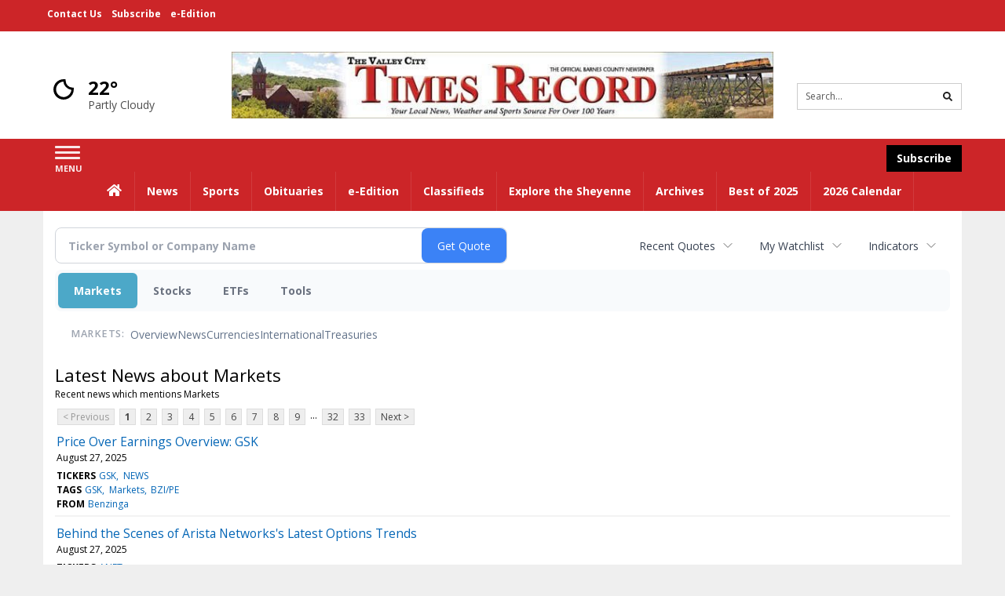

--- FILE ---
content_type: text/html; charset=utf-8
request_url: https://www.google.com/recaptcha/enterprise/anchor?ar=1&k=6LdF3BEhAAAAAEQUmLciJe0QwaHESwQFc2vwCWqh&co=aHR0cDovL2J1c2luZXNzLnRpbWVzLW9ubGluZS5jb206ODA.&hl=en&v=7gg7H51Q-naNfhmCP3_R47ho&size=invisible&anchor-ms=20000&execute-ms=30000&cb=lxxwem5xvf7w
body_size: 48229
content:
<!DOCTYPE HTML><html dir="ltr" lang="en"><head><meta http-equiv="Content-Type" content="text/html; charset=UTF-8">
<meta http-equiv="X-UA-Compatible" content="IE=edge">
<title>reCAPTCHA</title>
<style type="text/css">
/* cyrillic-ext */
@font-face {
  font-family: 'Roboto';
  font-style: normal;
  font-weight: 400;
  font-stretch: 100%;
  src: url(//fonts.gstatic.com/s/roboto/v48/KFO7CnqEu92Fr1ME7kSn66aGLdTylUAMa3GUBHMdazTgWw.woff2) format('woff2');
  unicode-range: U+0460-052F, U+1C80-1C8A, U+20B4, U+2DE0-2DFF, U+A640-A69F, U+FE2E-FE2F;
}
/* cyrillic */
@font-face {
  font-family: 'Roboto';
  font-style: normal;
  font-weight: 400;
  font-stretch: 100%;
  src: url(//fonts.gstatic.com/s/roboto/v48/KFO7CnqEu92Fr1ME7kSn66aGLdTylUAMa3iUBHMdazTgWw.woff2) format('woff2');
  unicode-range: U+0301, U+0400-045F, U+0490-0491, U+04B0-04B1, U+2116;
}
/* greek-ext */
@font-face {
  font-family: 'Roboto';
  font-style: normal;
  font-weight: 400;
  font-stretch: 100%;
  src: url(//fonts.gstatic.com/s/roboto/v48/KFO7CnqEu92Fr1ME7kSn66aGLdTylUAMa3CUBHMdazTgWw.woff2) format('woff2');
  unicode-range: U+1F00-1FFF;
}
/* greek */
@font-face {
  font-family: 'Roboto';
  font-style: normal;
  font-weight: 400;
  font-stretch: 100%;
  src: url(//fonts.gstatic.com/s/roboto/v48/KFO7CnqEu92Fr1ME7kSn66aGLdTylUAMa3-UBHMdazTgWw.woff2) format('woff2');
  unicode-range: U+0370-0377, U+037A-037F, U+0384-038A, U+038C, U+038E-03A1, U+03A3-03FF;
}
/* math */
@font-face {
  font-family: 'Roboto';
  font-style: normal;
  font-weight: 400;
  font-stretch: 100%;
  src: url(//fonts.gstatic.com/s/roboto/v48/KFO7CnqEu92Fr1ME7kSn66aGLdTylUAMawCUBHMdazTgWw.woff2) format('woff2');
  unicode-range: U+0302-0303, U+0305, U+0307-0308, U+0310, U+0312, U+0315, U+031A, U+0326-0327, U+032C, U+032F-0330, U+0332-0333, U+0338, U+033A, U+0346, U+034D, U+0391-03A1, U+03A3-03A9, U+03B1-03C9, U+03D1, U+03D5-03D6, U+03F0-03F1, U+03F4-03F5, U+2016-2017, U+2034-2038, U+203C, U+2040, U+2043, U+2047, U+2050, U+2057, U+205F, U+2070-2071, U+2074-208E, U+2090-209C, U+20D0-20DC, U+20E1, U+20E5-20EF, U+2100-2112, U+2114-2115, U+2117-2121, U+2123-214F, U+2190, U+2192, U+2194-21AE, U+21B0-21E5, U+21F1-21F2, U+21F4-2211, U+2213-2214, U+2216-22FF, U+2308-230B, U+2310, U+2319, U+231C-2321, U+2336-237A, U+237C, U+2395, U+239B-23B7, U+23D0, U+23DC-23E1, U+2474-2475, U+25AF, U+25B3, U+25B7, U+25BD, U+25C1, U+25CA, U+25CC, U+25FB, U+266D-266F, U+27C0-27FF, U+2900-2AFF, U+2B0E-2B11, U+2B30-2B4C, U+2BFE, U+3030, U+FF5B, U+FF5D, U+1D400-1D7FF, U+1EE00-1EEFF;
}
/* symbols */
@font-face {
  font-family: 'Roboto';
  font-style: normal;
  font-weight: 400;
  font-stretch: 100%;
  src: url(//fonts.gstatic.com/s/roboto/v48/KFO7CnqEu92Fr1ME7kSn66aGLdTylUAMaxKUBHMdazTgWw.woff2) format('woff2');
  unicode-range: U+0001-000C, U+000E-001F, U+007F-009F, U+20DD-20E0, U+20E2-20E4, U+2150-218F, U+2190, U+2192, U+2194-2199, U+21AF, U+21E6-21F0, U+21F3, U+2218-2219, U+2299, U+22C4-22C6, U+2300-243F, U+2440-244A, U+2460-24FF, U+25A0-27BF, U+2800-28FF, U+2921-2922, U+2981, U+29BF, U+29EB, U+2B00-2BFF, U+4DC0-4DFF, U+FFF9-FFFB, U+10140-1018E, U+10190-1019C, U+101A0, U+101D0-101FD, U+102E0-102FB, U+10E60-10E7E, U+1D2C0-1D2D3, U+1D2E0-1D37F, U+1F000-1F0FF, U+1F100-1F1AD, U+1F1E6-1F1FF, U+1F30D-1F30F, U+1F315, U+1F31C, U+1F31E, U+1F320-1F32C, U+1F336, U+1F378, U+1F37D, U+1F382, U+1F393-1F39F, U+1F3A7-1F3A8, U+1F3AC-1F3AF, U+1F3C2, U+1F3C4-1F3C6, U+1F3CA-1F3CE, U+1F3D4-1F3E0, U+1F3ED, U+1F3F1-1F3F3, U+1F3F5-1F3F7, U+1F408, U+1F415, U+1F41F, U+1F426, U+1F43F, U+1F441-1F442, U+1F444, U+1F446-1F449, U+1F44C-1F44E, U+1F453, U+1F46A, U+1F47D, U+1F4A3, U+1F4B0, U+1F4B3, U+1F4B9, U+1F4BB, U+1F4BF, U+1F4C8-1F4CB, U+1F4D6, U+1F4DA, U+1F4DF, U+1F4E3-1F4E6, U+1F4EA-1F4ED, U+1F4F7, U+1F4F9-1F4FB, U+1F4FD-1F4FE, U+1F503, U+1F507-1F50B, U+1F50D, U+1F512-1F513, U+1F53E-1F54A, U+1F54F-1F5FA, U+1F610, U+1F650-1F67F, U+1F687, U+1F68D, U+1F691, U+1F694, U+1F698, U+1F6AD, U+1F6B2, U+1F6B9-1F6BA, U+1F6BC, U+1F6C6-1F6CF, U+1F6D3-1F6D7, U+1F6E0-1F6EA, U+1F6F0-1F6F3, U+1F6F7-1F6FC, U+1F700-1F7FF, U+1F800-1F80B, U+1F810-1F847, U+1F850-1F859, U+1F860-1F887, U+1F890-1F8AD, U+1F8B0-1F8BB, U+1F8C0-1F8C1, U+1F900-1F90B, U+1F93B, U+1F946, U+1F984, U+1F996, U+1F9E9, U+1FA00-1FA6F, U+1FA70-1FA7C, U+1FA80-1FA89, U+1FA8F-1FAC6, U+1FACE-1FADC, U+1FADF-1FAE9, U+1FAF0-1FAF8, U+1FB00-1FBFF;
}
/* vietnamese */
@font-face {
  font-family: 'Roboto';
  font-style: normal;
  font-weight: 400;
  font-stretch: 100%;
  src: url(//fonts.gstatic.com/s/roboto/v48/KFO7CnqEu92Fr1ME7kSn66aGLdTylUAMa3OUBHMdazTgWw.woff2) format('woff2');
  unicode-range: U+0102-0103, U+0110-0111, U+0128-0129, U+0168-0169, U+01A0-01A1, U+01AF-01B0, U+0300-0301, U+0303-0304, U+0308-0309, U+0323, U+0329, U+1EA0-1EF9, U+20AB;
}
/* latin-ext */
@font-face {
  font-family: 'Roboto';
  font-style: normal;
  font-weight: 400;
  font-stretch: 100%;
  src: url(//fonts.gstatic.com/s/roboto/v48/KFO7CnqEu92Fr1ME7kSn66aGLdTylUAMa3KUBHMdazTgWw.woff2) format('woff2');
  unicode-range: U+0100-02BA, U+02BD-02C5, U+02C7-02CC, U+02CE-02D7, U+02DD-02FF, U+0304, U+0308, U+0329, U+1D00-1DBF, U+1E00-1E9F, U+1EF2-1EFF, U+2020, U+20A0-20AB, U+20AD-20C0, U+2113, U+2C60-2C7F, U+A720-A7FF;
}
/* latin */
@font-face {
  font-family: 'Roboto';
  font-style: normal;
  font-weight: 400;
  font-stretch: 100%;
  src: url(//fonts.gstatic.com/s/roboto/v48/KFO7CnqEu92Fr1ME7kSn66aGLdTylUAMa3yUBHMdazQ.woff2) format('woff2');
  unicode-range: U+0000-00FF, U+0131, U+0152-0153, U+02BB-02BC, U+02C6, U+02DA, U+02DC, U+0304, U+0308, U+0329, U+2000-206F, U+20AC, U+2122, U+2191, U+2193, U+2212, U+2215, U+FEFF, U+FFFD;
}
/* cyrillic-ext */
@font-face {
  font-family: 'Roboto';
  font-style: normal;
  font-weight: 500;
  font-stretch: 100%;
  src: url(//fonts.gstatic.com/s/roboto/v48/KFO7CnqEu92Fr1ME7kSn66aGLdTylUAMa3GUBHMdazTgWw.woff2) format('woff2');
  unicode-range: U+0460-052F, U+1C80-1C8A, U+20B4, U+2DE0-2DFF, U+A640-A69F, U+FE2E-FE2F;
}
/* cyrillic */
@font-face {
  font-family: 'Roboto';
  font-style: normal;
  font-weight: 500;
  font-stretch: 100%;
  src: url(//fonts.gstatic.com/s/roboto/v48/KFO7CnqEu92Fr1ME7kSn66aGLdTylUAMa3iUBHMdazTgWw.woff2) format('woff2');
  unicode-range: U+0301, U+0400-045F, U+0490-0491, U+04B0-04B1, U+2116;
}
/* greek-ext */
@font-face {
  font-family: 'Roboto';
  font-style: normal;
  font-weight: 500;
  font-stretch: 100%;
  src: url(//fonts.gstatic.com/s/roboto/v48/KFO7CnqEu92Fr1ME7kSn66aGLdTylUAMa3CUBHMdazTgWw.woff2) format('woff2');
  unicode-range: U+1F00-1FFF;
}
/* greek */
@font-face {
  font-family: 'Roboto';
  font-style: normal;
  font-weight: 500;
  font-stretch: 100%;
  src: url(//fonts.gstatic.com/s/roboto/v48/KFO7CnqEu92Fr1ME7kSn66aGLdTylUAMa3-UBHMdazTgWw.woff2) format('woff2');
  unicode-range: U+0370-0377, U+037A-037F, U+0384-038A, U+038C, U+038E-03A1, U+03A3-03FF;
}
/* math */
@font-face {
  font-family: 'Roboto';
  font-style: normal;
  font-weight: 500;
  font-stretch: 100%;
  src: url(//fonts.gstatic.com/s/roboto/v48/KFO7CnqEu92Fr1ME7kSn66aGLdTylUAMawCUBHMdazTgWw.woff2) format('woff2');
  unicode-range: U+0302-0303, U+0305, U+0307-0308, U+0310, U+0312, U+0315, U+031A, U+0326-0327, U+032C, U+032F-0330, U+0332-0333, U+0338, U+033A, U+0346, U+034D, U+0391-03A1, U+03A3-03A9, U+03B1-03C9, U+03D1, U+03D5-03D6, U+03F0-03F1, U+03F4-03F5, U+2016-2017, U+2034-2038, U+203C, U+2040, U+2043, U+2047, U+2050, U+2057, U+205F, U+2070-2071, U+2074-208E, U+2090-209C, U+20D0-20DC, U+20E1, U+20E5-20EF, U+2100-2112, U+2114-2115, U+2117-2121, U+2123-214F, U+2190, U+2192, U+2194-21AE, U+21B0-21E5, U+21F1-21F2, U+21F4-2211, U+2213-2214, U+2216-22FF, U+2308-230B, U+2310, U+2319, U+231C-2321, U+2336-237A, U+237C, U+2395, U+239B-23B7, U+23D0, U+23DC-23E1, U+2474-2475, U+25AF, U+25B3, U+25B7, U+25BD, U+25C1, U+25CA, U+25CC, U+25FB, U+266D-266F, U+27C0-27FF, U+2900-2AFF, U+2B0E-2B11, U+2B30-2B4C, U+2BFE, U+3030, U+FF5B, U+FF5D, U+1D400-1D7FF, U+1EE00-1EEFF;
}
/* symbols */
@font-face {
  font-family: 'Roboto';
  font-style: normal;
  font-weight: 500;
  font-stretch: 100%;
  src: url(//fonts.gstatic.com/s/roboto/v48/KFO7CnqEu92Fr1ME7kSn66aGLdTylUAMaxKUBHMdazTgWw.woff2) format('woff2');
  unicode-range: U+0001-000C, U+000E-001F, U+007F-009F, U+20DD-20E0, U+20E2-20E4, U+2150-218F, U+2190, U+2192, U+2194-2199, U+21AF, U+21E6-21F0, U+21F3, U+2218-2219, U+2299, U+22C4-22C6, U+2300-243F, U+2440-244A, U+2460-24FF, U+25A0-27BF, U+2800-28FF, U+2921-2922, U+2981, U+29BF, U+29EB, U+2B00-2BFF, U+4DC0-4DFF, U+FFF9-FFFB, U+10140-1018E, U+10190-1019C, U+101A0, U+101D0-101FD, U+102E0-102FB, U+10E60-10E7E, U+1D2C0-1D2D3, U+1D2E0-1D37F, U+1F000-1F0FF, U+1F100-1F1AD, U+1F1E6-1F1FF, U+1F30D-1F30F, U+1F315, U+1F31C, U+1F31E, U+1F320-1F32C, U+1F336, U+1F378, U+1F37D, U+1F382, U+1F393-1F39F, U+1F3A7-1F3A8, U+1F3AC-1F3AF, U+1F3C2, U+1F3C4-1F3C6, U+1F3CA-1F3CE, U+1F3D4-1F3E0, U+1F3ED, U+1F3F1-1F3F3, U+1F3F5-1F3F7, U+1F408, U+1F415, U+1F41F, U+1F426, U+1F43F, U+1F441-1F442, U+1F444, U+1F446-1F449, U+1F44C-1F44E, U+1F453, U+1F46A, U+1F47D, U+1F4A3, U+1F4B0, U+1F4B3, U+1F4B9, U+1F4BB, U+1F4BF, U+1F4C8-1F4CB, U+1F4D6, U+1F4DA, U+1F4DF, U+1F4E3-1F4E6, U+1F4EA-1F4ED, U+1F4F7, U+1F4F9-1F4FB, U+1F4FD-1F4FE, U+1F503, U+1F507-1F50B, U+1F50D, U+1F512-1F513, U+1F53E-1F54A, U+1F54F-1F5FA, U+1F610, U+1F650-1F67F, U+1F687, U+1F68D, U+1F691, U+1F694, U+1F698, U+1F6AD, U+1F6B2, U+1F6B9-1F6BA, U+1F6BC, U+1F6C6-1F6CF, U+1F6D3-1F6D7, U+1F6E0-1F6EA, U+1F6F0-1F6F3, U+1F6F7-1F6FC, U+1F700-1F7FF, U+1F800-1F80B, U+1F810-1F847, U+1F850-1F859, U+1F860-1F887, U+1F890-1F8AD, U+1F8B0-1F8BB, U+1F8C0-1F8C1, U+1F900-1F90B, U+1F93B, U+1F946, U+1F984, U+1F996, U+1F9E9, U+1FA00-1FA6F, U+1FA70-1FA7C, U+1FA80-1FA89, U+1FA8F-1FAC6, U+1FACE-1FADC, U+1FADF-1FAE9, U+1FAF0-1FAF8, U+1FB00-1FBFF;
}
/* vietnamese */
@font-face {
  font-family: 'Roboto';
  font-style: normal;
  font-weight: 500;
  font-stretch: 100%;
  src: url(//fonts.gstatic.com/s/roboto/v48/KFO7CnqEu92Fr1ME7kSn66aGLdTylUAMa3OUBHMdazTgWw.woff2) format('woff2');
  unicode-range: U+0102-0103, U+0110-0111, U+0128-0129, U+0168-0169, U+01A0-01A1, U+01AF-01B0, U+0300-0301, U+0303-0304, U+0308-0309, U+0323, U+0329, U+1EA0-1EF9, U+20AB;
}
/* latin-ext */
@font-face {
  font-family: 'Roboto';
  font-style: normal;
  font-weight: 500;
  font-stretch: 100%;
  src: url(//fonts.gstatic.com/s/roboto/v48/KFO7CnqEu92Fr1ME7kSn66aGLdTylUAMa3KUBHMdazTgWw.woff2) format('woff2');
  unicode-range: U+0100-02BA, U+02BD-02C5, U+02C7-02CC, U+02CE-02D7, U+02DD-02FF, U+0304, U+0308, U+0329, U+1D00-1DBF, U+1E00-1E9F, U+1EF2-1EFF, U+2020, U+20A0-20AB, U+20AD-20C0, U+2113, U+2C60-2C7F, U+A720-A7FF;
}
/* latin */
@font-face {
  font-family: 'Roboto';
  font-style: normal;
  font-weight: 500;
  font-stretch: 100%;
  src: url(//fonts.gstatic.com/s/roboto/v48/KFO7CnqEu92Fr1ME7kSn66aGLdTylUAMa3yUBHMdazQ.woff2) format('woff2');
  unicode-range: U+0000-00FF, U+0131, U+0152-0153, U+02BB-02BC, U+02C6, U+02DA, U+02DC, U+0304, U+0308, U+0329, U+2000-206F, U+20AC, U+2122, U+2191, U+2193, U+2212, U+2215, U+FEFF, U+FFFD;
}
/* cyrillic-ext */
@font-face {
  font-family: 'Roboto';
  font-style: normal;
  font-weight: 900;
  font-stretch: 100%;
  src: url(//fonts.gstatic.com/s/roboto/v48/KFO7CnqEu92Fr1ME7kSn66aGLdTylUAMa3GUBHMdazTgWw.woff2) format('woff2');
  unicode-range: U+0460-052F, U+1C80-1C8A, U+20B4, U+2DE0-2DFF, U+A640-A69F, U+FE2E-FE2F;
}
/* cyrillic */
@font-face {
  font-family: 'Roboto';
  font-style: normal;
  font-weight: 900;
  font-stretch: 100%;
  src: url(//fonts.gstatic.com/s/roboto/v48/KFO7CnqEu92Fr1ME7kSn66aGLdTylUAMa3iUBHMdazTgWw.woff2) format('woff2');
  unicode-range: U+0301, U+0400-045F, U+0490-0491, U+04B0-04B1, U+2116;
}
/* greek-ext */
@font-face {
  font-family: 'Roboto';
  font-style: normal;
  font-weight: 900;
  font-stretch: 100%;
  src: url(//fonts.gstatic.com/s/roboto/v48/KFO7CnqEu92Fr1ME7kSn66aGLdTylUAMa3CUBHMdazTgWw.woff2) format('woff2');
  unicode-range: U+1F00-1FFF;
}
/* greek */
@font-face {
  font-family: 'Roboto';
  font-style: normal;
  font-weight: 900;
  font-stretch: 100%;
  src: url(//fonts.gstatic.com/s/roboto/v48/KFO7CnqEu92Fr1ME7kSn66aGLdTylUAMa3-UBHMdazTgWw.woff2) format('woff2');
  unicode-range: U+0370-0377, U+037A-037F, U+0384-038A, U+038C, U+038E-03A1, U+03A3-03FF;
}
/* math */
@font-face {
  font-family: 'Roboto';
  font-style: normal;
  font-weight: 900;
  font-stretch: 100%;
  src: url(//fonts.gstatic.com/s/roboto/v48/KFO7CnqEu92Fr1ME7kSn66aGLdTylUAMawCUBHMdazTgWw.woff2) format('woff2');
  unicode-range: U+0302-0303, U+0305, U+0307-0308, U+0310, U+0312, U+0315, U+031A, U+0326-0327, U+032C, U+032F-0330, U+0332-0333, U+0338, U+033A, U+0346, U+034D, U+0391-03A1, U+03A3-03A9, U+03B1-03C9, U+03D1, U+03D5-03D6, U+03F0-03F1, U+03F4-03F5, U+2016-2017, U+2034-2038, U+203C, U+2040, U+2043, U+2047, U+2050, U+2057, U+205F, U+2070-2071, U+2074-208E, U+2090-209C, U+20D0-20DC, U+20E1, U+20E5-20EF, U+2100-2112, U+2114-2115, U+2117-2121, U+2123-214F, U+2190, U+2192, U+2194-21AE, U+21B0-21E5, U+21F1-21F2, U+21F4-2211, U+2213-2214, U+2216-22FF, U+2308-230B, U+2310, U+2319, U+231C-2321, U+2336-237A, U+237C, U+2395, U+239B-23B7, U+23D0, U+23DC-23E1, U+2474-2475, U+25AF, U+25B3, U+25B7, U+25BD, U+25C1, U+25CA, U+25CC, U+25FB, U+266D-266F, U+27C0-27FF, U+2900-2AFF, U+2B0E-2B11, U+2B30-2B4C, U+2BFE, U+3030, U+FF5B, U+FF5D, U+1D400-1D7FF, U+1EE00-1EEFF;
}
/* symbols */
@font-face {
  font-family: 'Roboto';
  font-style: normal;
  font-weight: 900;
  font-stretch: 100%;
  src: url(//fonts.gstatic.com/s/roboto/v48/KFO7CnqEu92Fr1ME7kSn66aGLdTylUAMaxKUBHMdazTgWw.woff2) format('woff2');
  unicode-range: U+0001-000C, U+000E-001F, U+007F-009F, U+20DD-20E0, U+20E2-20E4, U+2150-218F, U+2190, U+2192, U+2194-2199, U+21AF, U+21E6-21F0, U+21F3, U+2218-2219, U+2299, U+22C4-22C6, U+2300-243F, U+2440-244A, U+2460-24FF, U+25A0-27BF, U+2800-28FF, U+2921-2922, U+2981, U+29BF, U+29EB, U+2B00-2BFF, U+4DC0-4DFF, U+FFF9-FFFB, U+10140-1018E, U+10190-1019C, U+101A0, U+101D0-101FD, U+102E0-102FB, U+10E60-10E7E, U+1D2C0-1D2D3, U+1D2E0-1D37F, U+1F000-1F0FF, U+1F100-1F1AD, U+1F1E6-1F1FF, U+1F30D-1F30F, U+1F315, U+1F31C, U+1F31E, U+1F320-1F32C, U+1F336, U+1F378, U+1F37D, U+1F382, U+1F393-1F39F, U+1F3A7-1F3A8, U+1F3AC-1F3AF, U+1F3C2, U+1F3C4-1F3C6, U+1F3CA-1F3CE, U+1F3D4-1F3E0, U+1F3ED, U+1F3F1-1F3F3, U+1F3F5-1F3F7, U+1F408, U+1F415, U+1F41F, U+1F426, U+1F43F, U+1F441-1F442, U+1F444, U+1F446-1F449, U+1F44C-1F44E, U+1F453, U+1F46A, U+1F47D, U+1F4A3, U+1F4B0, U+1F4B3, U+1F4B9, U+1F4BB, U+1F4BF, U+1F4C8-1F4CB, U+1F4D6, U+1F4DA, U+1F4DF, U+1F4E3-1F4E6, U+1F4EA-1F4ED, U+1F4F7, U+1F4F9-1F4FB, U+1F4FD-1F4FE, U+1F503, U+1F507-1F50B, U+1F50D, U+1F512-1F513, U+1F53E-1F54A, U+1F54F-1F5FA, U+1F610, U+1F650-1F67F, U+1F687, U+1F68D, U+1F691, U+1F694, U+1F698, U+1F6AD, U+1F6B2, U+1F6B9-1F6BA, U+1F6BC, U+1F6C6-1F6CF, U+1F6D3-1F6D7, U+1F6E0-1F6EA, U+1F6F0-1F6F3, U+1F6F7-1F6FC, U+1F700-1F7FF, U+1F800-1F80B, U+1F810-1F847, U+1F850-1F859, U+1F860-1F887, U+1F890-1F8AD, U+1F8B0-1F8BB, U+1F8C0-1F8C1, U+1F900-1F90B, U+1F93B, U+1F946, U+1F984, U+1F996, U+1F9E9, U+1FA00-1FA6F, U+1FA70-1FA7C, U+1FA80-1FA89, U+1FA8F-1FAC6, U+1FACE-1FADC, U+1FADF-1FAE9, U+1FAF0-1FAF8, U+1FB00-1FBFF;
}
/* vietnamese */
@font-face {
  font-family: 'Roboto';
  font-style: normal;
  font-weight: 900;
  font-stretch: 100%;
  src: url(//fonts.gstatic.com/s/roboto/v48/KFO7CnqEu92Fr1ME7kSn66aGLdTylUAMa3OUBHMdazTgWw.woff2) format('woff2');
  unicode-range: U+0102-0103, U+0110-0111, U+0128-0129, U+0168-0169, U+01A0-01A1, U+01AF-01B0, U+0300-0301, U+0303-0304, U+0308-0309, U+0323, U+0329, U+1EA0-1EF9, U+20AB;
}
/* latin-ext */
@font-face {
  font-family: 'Roboto';
  font-style: normal;
  font-weight: 900;
  font-stretch: 100%;
  src: url(//fonts.gstatic.com/s/roboto/v48/KFO7CnqEu92Fr1ME7kSn66aGLdTylUAMa3KUBHMdazTgWw.woff2) format('woff2');
  unicode-range: U+0100-02BA, U+02BD-02C5, U+02C7-02CC, U+02CE-02D7, U+02DD-02FF, U+0304, U+0308, U+0329, U+1D00-1DBF, U+1E00-1E9F, U+1EF2-1EFF, U+2020, U+20A0-20AB, U+20AD-20C0, U+2113, U+2C60-2C7F, U+A720-A7FF;
}
/* latin */
@font-face {
  font-family: 'Roboto';
  font-style: normal;
  font-weight: 900;
  font-stretch: 100%;
  src: url(//fonts.gstatic.com/s/roboto/v48/KFO7CnqEu92Fr1ME7kSn66aGLdTylUAMa3yUBHMdazQ.woff2) format('woff2');
  unicode-range: U+0000-00FF, U+0131, U+0152-0153, U+02BB-02BC, U+02C6, U+02DA, U+02DC, U+0304, U+0308, U+0329, U+2000-206F, U+20AC, U+2122, U+2191, U+2193, U+2212, U+2215, U+FEFF, U+FFFD;
}

</style>
<link rel="stylesheet" type="text/css" href="https://www.gstatic.com/recaptcha/releases/7gg7H51Q-naNfhmCP3_R47ho/styles__ltr.css">
<script nonce="7d_leuKY2fuqS63-pd1Njw" type="text/javascript">window['__recaptcha_api'] = 'https://www.google.com/recaptcha/enterprise/';</script>
<script type="text/javascript" src="https://www.gstatic.com/recaptcha/releases/7gg7H51Q-naNfhmCP3_R47ho/recaptcha__en.js" nonce="7d_leuKY2fuqS63-pd1Njw">
      
    </script></head>
<body><div id="rc-anchor-alert" class="rc-anchor-alert"></div>
<input type="hidden" id="recaptcha-token" value="[base64]">
<script type="text/javascript" nonce="7d_leuKY2fuqS63-pd1Njw">
      recaptcha.anchor.Main.init("[\x22ainput\x22,[\x22bgdata\x22,\x22\x22,\[base64]/[base64]/UltIKytdPWE6KGE8MjA0OD9SW0grK109YT4+NnwxOTI6KChhJjY0NTEyKT09NTUyOTYmJnErMTxoLmxlbmd0aCYmKGguY2hhckNvZGVBdChxKzEpJjY0NTEyKT09NTYzMjA/[base64]/MjU1OlI/[base64]/[base64]/[base64]/[base64]/[base64]/[base64]/[base64]/[base64]/[base64]/[base64]\x22,\[base64]\\u003d\x22,\x22E8K0Z8Kjw4MRbcOmw73Dt8OCw7xqRMKqw4XDvTx4TMKNwoTCil7CqcKOSXNzQ8OBIsKew79rCsK6wq4zUV08w6sjwowPw5/ChSDDiMKHOE0MwpUTw4M7wpgRw55xJsKkb8KwVcORwrIKw4o3wrvDgH96wr9Pw6nCuCnCqCYLbz9+w4tGIMKVwrDCtsO0wo7DrsKxw6snwoxWw5xuw4EAw7bCkFTCo8KuNsK+RGd/e8KRwoh/T8OrFhpWbsOmcQvCqRIUwq92dMK9JETCrzfCosKLJcO/w6/Dk0LDqiHDoANnOsOMw5jCnUl7VkPCkMKLNsK7w68hw4Fhw7HCu8KkDnQWN3l6PcKYRsOSFsOoV8OydjN/AhxQwpkLAsKUfcKHSsOuwovDl8OVw780wqvCnRYiw4gJw5vCjcKKRMKjDE83wrzCpRQxe1FMbQwgw4tiesO3w4HDkznDhFnCsns4IcO/[base64]/f8O/wpTCpX8Aw6tSW8OSwpwPwoo0WQRPwpYdDjMfAznCmsO1w5A/w6/CjlRpLMK6acK4wqlVDi3CuSYMw4I7BcOnwrhXBE/[base64]/w70mwpo9wovCqDEaagRNP1JTSsOxH8OYW8KEwr/Cr8KHU8Omw4hMwrpDw604PgXCqhw+axvCgCLCo8KTw7bCo1lXUsOGw43Ci8KcZ8O5w7XCqm9Mw6DCi1IHw5xpBcKnFUrCiUFWTMOBIMKJCsKSw4kvwosycMO8w6/Cg8O6VlbDtsKswoHCs8KQw4J0wpIPVlU4wovDgUosHsKDd8KpQcO9w4MBdSnCl3BRN0tbworCr8K2w55FQMKhHDZOKltqb8O/eSAJEsOqfMOnElYyeMOrw7rCpMOew5/CssKjUDzCtcKIwpvCnx8zw5dgwqzDlgXDulHDo8OTw6HDtnI6W0F/[base64]/DpVw9fsKlwpsBw4HCrRrCpQ/DqETCisOjwr/CpsOITykbWsOhw4rDisOKw7/Cq8OaHlTCn0fDncO/dsKJw7RXwoTCt8OZwqhlw6h2VxdWw7zDiMOWMMKMw7VwwrrDoU/ClznCk8OOw5TDjsOtUcK3wroawpjCksOtwrJsw4LDoAPDii7DgFRHwoLCsGLCrgBAVsKwTsOaw5BVw5XDvcOuS8OhPl9wUcOiw6XDrcOpw6bDlsKfw4rCmcKxZsKNSzTDk0jDpcOJw6/CicO7wojDl8K6L8O0wp4xD2gydhrDiMKkFcOGw6ovw4hbw7rCgcKIw6kOw7nDgcKfccOaw4Y1w6s5ScOfXRjDukfCqHxvw4TCiMK/DgvCkk1TGnLCh8KYTsO+woh8w4PDpMOvAgRIOMOhGkB0VcOiXiHDtwhrwpzCpjZfw4PCkjvCi2M+wqoEw7bDosKnwrbDiVAsa8KTV8Kzb35rWGbCmhjCu8KMwpvDphltw5DDkcKcXsKec8OiW8KdwpHCq3nDjcOiw693w5pPwrXCjyvCvBsREsKqw5fChsKPwoc3NcO/wqrCncK2MzPDjQXDqQTDtUEIamvCn8OCwqtRAT3DiW8uaUUswrR2wqjCiBZodMK9w6J0X8OiZzhww74jdsKyw5UBwrMIPWVGb8O5woJZPm7DtMK+FsK6w4Q4G8OPwq4iVkLDp3PCnz3DsCLDoEVrw4QUa8OWwrErw4QGS0vCvcOEIcKqw4/DqV/[base64]/Cn8OrQxPDkRHCu37CoCsKw5zDv23DmDbDgGvCmsKXw6TCjVYxccOtwqzDqCJgwpPDqyrCjxjDs8KbRMKLTWDCpMO1w4fDliTDqxclwrZXwpjDhsKRMMKtd8O7UMKQwpdww79PwoMRwpUcw6nDu27DusKRwoHDqcKlw7fDv8O+w79dDBPDikF/w4g4P8O5wphDX8OrQABXwr4Twrl1wrrDsF7Dgw/DgkHDunBHWg5uBcOqfArDgsOEwqRlN8OeAsOOw7rDi0/Cs8OjfcOew7Y4wp45PQk5w49QwrIFMcOtO8O3WFF9wrHDvcOJw5PCosOJCsKpw7TDk8OkY8KWA1TDpQzDvBLDvlzDscO/[base64]/DmMKJOEDCu8K3NysmOTdpNFFjPmvDnj1Rw61Gwq4PG8OUX8KYwqrDlBdIE8OsRGHCgsKBwoPCgsKpwpPDn8OxwozDkADDscKFKcKcwq9Sw5jCkTDDtHXDtQ0Gw51FEsOZFn7Cn8Kpw7oTAMKHJn/Cljc0w4HDhMOBS8KgwqJvXsOkwqZbYcOBw6weKsKHO8OUfyZxwq/DhyPDrMKRMcKswrHCh8OpwqJow4/[base64]/DrmFvDX9iw4lNw67CrsOsb8Kawo7Cs8KTLsKmPMK/wrsqw4jCrnV7wrtZwrVJEcO9w4/CgsOVaFjCo8OVwoBiIMKow6fChMOCD8ONw7o4cGnDvBoWw63CnmfDpcK4Y8KZNRp3wrzCpisHw7A8RMKzGHXDhcKfw7otwoPCpcKhbsOew5xHacObAMOiw5oOw4FFw4fClsOhwr0pw4/CjcKDw6vDqcOcBMOJw4AITxVmSsKhblfCi3nCnxDDosKld3I3wr5hw5M0w6vDmwx4w7jCscO8wqklKMOCwrHDsx4Kwpt/exnCtX0nw74SFDt6VzDDhw9eOQBlw6RUw6drw5nCisObw5XDk2HDuBtew4PCjjVkeB/DhMOWTj45w6xmXiLCpMO/[base64]/[base64]/Ct8KAwq3CgMOpBkpFwrzChmnDoAMFw4Aiw69kwrDDgRgaw6ddwpwJw7rDncKSwpkcSC4rBC4cJ2XCqUTCq8OawrNjw6xKEMOewphgQTZ9w58cw7HDjMKmwodzP3zDvMKAHMOFY8O/[base64]/ClG/CoMK8TB82C0Vfw5V7wpBWAMO9wr/DlnM6FCrDvMKawr5BwpIuScKyw6IzS0DChUd5wpMowrbCvinDgGEVw7vDuTPCsyfCv8Kaw4R7Lhssw7ZmO8KCL8KCwr3CqE/DoCTCi2HCjcOqw7nDtMK8QMOBM8OWw7Vowp44FmdJecOPCsOXwowjZlB5KWAge8KbEHd+SxPDmMKXwqABwp4cKRjDrMObJsOSCsKnw6zDg8K6OhFCwrDCniJQwq1hDMK7UcKzwofCpX3CscOuaMKqwrMZUjHDs8Oaw4xiw5Rew4bCvsOJUcKVUCxPbsKIw4XCl8O/wqAzZMO3w5rDiMKxG0EaScKSw7tGwqYnTMK4wokew59pfcO0w61ewqhPAsKYwoQPw5jDmhbDn2DCgcK4w6odwprDkRvDlFMsUMK1w6lewrrCr8K0w6vCtWLDlMKUw4R1XUjCgsOJw6PCsVjDlMO0wrXDoB7ClcK/[base64]/CqcKoUVfDvMOVNMKkwo1Rwq/DjGoaTR8kBwfCiAZUUMOWwqsJw7RywqpEwoHCnsOpwpt+e0M0OMO9w5dXTcKUd8OkDwXDi2ANw4zDn3/[base64]/[base64]/w615w7fCkQLDoAdeMMK5wrTCpsKyw6jDjMO9w67DgMKxw7LCpsKqw6hmw4Z3DsOkYMK2wpdew77CkBpWNWEZMMOSIxdaRMKHEw7DqgRjegUkwobCjMOCw6HCsMKmYMONfcKAYmFCw4gmwr/ChkgebsKFSQPDjF/[base64]/E8OAPgk7w4RBwoodwp3DhTrDq8OWLTIww4rDu8KmSjxKwpPCgcOhw6J8wpbDkMO/w53DgVVpalvCnFZTwrHDpsOCRSvDr8ORRcOtMcO4wqvDmApqwrfDgnEPEGPDocK3bHx9Lw5RwqNfw5h4JMKXd8KiaSpbRijDtsOVJT0mw5I/w7sxT8O/SFBvw4rDgyETw77DpCMHwrfCosKQNxZ2dTQaCw8KwonDl8OuwqBAwoPDmVHDicKfF8KFNHnCjsKcZsKywqfChRHCjcO+VsKQak/CvyLDhMKuLwvCtBrDucKLe8KvMBEBQ1lVCGbCjcKBw7swwqtgEAh+w7XCr8OPw4bDocKSw77CjzMFAsOSeynDoxdKw5HCk8KcSsOtwpXCuhbDocKVw7dIA8Kdw7TDp8Orens3QcKqwrzCtyIwPkRiw57CkcKWw6MaIijCi8KWw4/DnsKawpPDnz8Yw71Jw5rDvSjCr8O9Jm4WPH8Gwrh3JMK2wohERDbCsMKiw5jDow09H8KpDsK5w5ccw5dSAcKvN0HDuwAVY8Osw6hGwrU/ZXt6wr8OdBfChi/Dn8KQw7EJFMK7Wk3DuMOyw6HClinCmcOQw5DCgMOxZcKmfkHDtcKswqXCigUpOlXDuzTCmzXDl8KZK35/[base64]/w7Ahw5N9WyVvw7AhIFVzNcOtw4kSw6Mkw4BCwq/DicKTw4jDihjCoCPDu8OWXElzTFLCo8OUwq3CllXDviF8ZjfDt8OXccO8w4pMYMKHw5PDjMKQKsOxXMKFwrM0w6wSw7gGwo/[base64]/CmgvChllzwrrCvsKPw5htw67DosOcTiU0d8K9KMO5wr1OcsOsw4Z6CmIcw4rCqiocaMOAXcKfEsKRwpgAX8KJw4nDowMnAxNUWMO+CsKEw7EWK3/[base64]/R8KTw7zDlMOgK8KDw7XDv8Oew7ZFw4vDnMK3H3MxwpfDjn0WOxbCvsO/ZsOJEwVXWcKaMcOhagEqwpgoBwrDjg3DrX7ClsKaOMOVFMOJw4RNXnVCwq53EMOocyMAfWnCm8O0w4IvECB5woZCwpjDshzDtcKvw5jDohEldCF8TDUYwpdywrN+w48JM8O6dsOxI8Kdc1UIMx7CrVA2ZsOMbRMsw4/CgxZ1wrDDqHHCtHbDt8KBwqXDuMOhPMOLQcKTN3TDi1TCvMK+w4zDq8KZZAHCq8OzE8KewrzDlGLDscKRR8OoI0oiNCFhCMKawrDCkVPCuMKFE8O+w4PDnRXDjMONw4wawpk1wqQQMsKMbADDtsKqw7HCrcO8w7FNw7MdeS7CjH4aXMO/w63CtEfDs8OGcsOMasKPw5cnwr3DkRjDsEx4E8O1XcOaIXFdJMK8R8OUwpQ0HsOzeiHDh8KNw6DCosKwRmbDpVZQbMKFA3XDu8Ohw6kiw51NIz0HZMKmC8Ovw73CqcOhw6fCjMK+w7PDkWDCr8Kew45ZOBbDjE/[base64]/DjHvDt21NCMK7DGPCrjlWw6LCswIsw7PCqQDDhXYyw59HXkN6wq8Gwr0ndjbDoyJXWcOCw49Wwr7DpcKzIsOdY8KQwprCjsOHQEtew4zDg8Ouw69ow4zCoVPDnsOtw4tmw4tFw53DjsKMw6tpchHDuyAhwq1Cwq3DrMObwqcMBXdQwqp8w7PDp1XDqsOjw6Q/wp90woQNcMORwrHCl3lswoAeNWMLwprDllbCqChGw60gw4zCp17CoADDv8OTw617N8OMw7HDqAooIMOGw4EMw7hYQsKoScOxwqdvah8/wpswwpAoZSRww7cuw40Ew7ICwocNU0hbXmtswooxCgE5IMKiUDbDnwVfWlppw7FrW8KRbVnDhlnDsnRmVEbCncODwoRecCvCu3nDvVTDpsOvEsOYU8OrwqJ4G8KZeMKvw68gwr7CkwN/wrFdLMObwpvDlMO9RMO6JsOUZQ3Cl8KaRcO1w5Fuw5VVGW4ecsKWwpLCpHvDh3nDnEjDtcOowrQvwrQvwo/DtGdbUANww553Wg7CgT0aQCvCjzrCrEpvWhYlKwzCmcOCPcKcbsO1w4TDryfCmMOINsO8w49zf8OlbFnCksKgG1U8A8OBExTDvcOCfWHCucKBw5TClsOkHcKwb8KcamE7KRjDrsO2CCfCgsOCw5HCmMO4dxjCjT8SM8KhNWjCk8OXw4JzNMK7wrQ/PsKFPsKaw47DlsKGwrfClMKmw455VMKmwpNhMAR4w4fCs8O/O08eaB0zwq4swrpzT8K+dcK+w41ffMKCwpUfw5NXwqrCskUow6Zew6k1Ilg/w7HCphVzW8OcwqZaw54mw41TaMOfw6/[base64]/w45TREd+LxjCvlZ2wrUEw6cPw4HDtXLCgCXCqMKTTwh2w7vCp8O1w4nCh1jChcKoVcKVw4ZewrtfARBYI8K+w6zDlMKuwp3Cq8O8ZcO8ZgLDikVVw6DDqcOUKMO1w4xzw4MIYcOVw5htGEjCvsOhw7JJUcKbTA3Cg8OoCjsXTyU7WHnDpz53LxvDscK4W15+fMO/TcKww5jCi23CsMOgw4oCwpzCsQLCu8O+TlLDkMOlVcK8Ul7DpWHChFQlw741w7ZTwqnDiFbCjcKDBWLCjsOHQ2jDoXnDgxwSw5DDmSMbwoArw6nCpkIuwrgAasKlJsK6woXDlxkdw7zChsOlSMO5wp0sw704woTChwAMIg7Cj2/CsMKOw73CgUPDilU2aSF/E8Kiwo82wo3DuMOrwpDDvFTClj8KwpNGXMKNwr/DncKHw5jCqDMYwrd1FcONwobCt8OnUn4fwpIGLcO0PMKVw4IlIRzDrl8fw5vCocKGcFM2LVjCm8KqVsOhwo3DmsOkZMKxw7pzLMOcVC/[base64]/Zi/[base64]/w7ZgwqBTDj96HFzCt8KgHm/CnsOBw5XCn8K0Mm1wYcKFw5U9wpTCgHxTSy1twoBpw5UMODxZXMO6wqRgRlLDkXbCsQ9GwpbDrMO7wrwcwq3DoiRww6jCmsK8XMKpGEArclt0w6rCrh/CgXEjXADDtsO2ScKQwqQNw4BGHcKLwrnDiyDDvxB6wpISfMOURMKTw4LCl3BbwqZ5WRTDtMKGw4/DsXXDmMOSwqBzw40cDnHCjmc9fADDjVnDo8ONNsOJLsK1wqTCi8OEwoReMMOKwrJSQXrCu8K/HiLDvzdIPR3ClcO0w6LCt8OgwoMjw4PCu8KPw5kDw75twqpCw5fDryIWw64cwqknw4gxWcKtaMKjYMKSw4YdIsO7wrljfsKow4tLwqJXw4cVw7vCh8OiFMOow6rDlAsRwqF/wo4ybDdVw4XDt8KNwrjDmTnCjcOoN8KAwptkCMODw75XW3nDjMOpw5/CvhTCtsK3HMKmw4rDimjCmcKLwqIJwoXDswx8ZikndsOMwoFCwo7CvMKQTsOEw5vDpcK4w6TCk8KQDnwTPcKTCMK0aAgZEWTCrSh0woIXTkzDsMKJEcOMe8KZwr0gwpbClDtDw7HCgsKiQMOHGh3CssKFwqB/fjXCvsOxXEZBw7EoU8OPw6Umw7jChBjCqy/CpAXDpsOGZsKEwqXDgg3DvMKrw6/Donp6C8KYCsOnw6XDnE/DkcKDRsKHworClsKdf0BhwrbDklzCqBTDt0pGXMO4KihYE8KPw7TCnMKMXEDCoSLDlBvCpcKmwqdrwrIhOcOyw5DDtMOdw58kwpstLcO1KlpIwrAuMGTDnsORdMOPw4PClUQuKlvDqAvDrMOJw5XCtsOTw7LDriU/woPDvETCuMOCw4g+wp7Dtx9mXMKhKMKSw6jDuMO5NAzCrzVhw4vCu8OTw7Naw4zDlUHDj8KxVDobM1FaSTcwd8Ogw5TCrnVKc8OZw6ULA8OeREjCrsOYwqzCq8OnwpVAN1IqVnQbFTw2ScOGw7oHDVfDlMOiVsOHw7gsVm/DuDHDj2XCp8KnwqzDs3llB3IPw6g6MDbDqFhfwod7RMOrwq3DgBfDpcOxw7I2worCq8KnbMKKT1XClcK+w73CmMOxA8OMw6XCjMKrw6AHwqIhwoNvwofDi8OVw5cewqzCpsKuw7jCrwlIMMORfsOhYW/[base64]/DuyrCvcKwdcO3woTDqx8/HVzCsinCmEjCrDMdWmrCm8OowqQOw4bDosKrUTrCkwJ2H0TDicKcwpzDh1DDnsORGhXDp8OUBTplw5ZQwpDDkcKsd2TCgsK1M1UiTMK9GyvDvwXCtcOgOkvCjR5vJ8KqwqXCn8KadMODw4/CqCNOwrxgw6lEEjrDlMOoLcKqw69lP1NGADt4fMOZByBYfyLDvGQNEg4gwrzCsi7Cv8K7w5LDhMOqwooNPxbCqcKSw4UbYBbDvMOmcU1cwrUARUREDcO5w4zDl8KCw59PwqkbQiDCngRvGcOSw7VbOMKkw5gAw7NoTMK9woYVPzl+w6U5YMKPw7BEwqjDu8KkLm/DicOTHyp4w74gw4Ycew/ChMKIA2PCsy4uOgoGUFUewqFsZB7Cq07DlcKvUC4tFcOuHsKiwpYkQQzDlVnCklAJw5sXF3TDp8OVwrnDiGrCiMOLRcOnwrwrFmZ3HgvCiRh6w6XCucOnXjnCo8K+MhQlYMOCw6/Ct8KHw5fCjT/CpcKfKAzDm8K+w5JLwpLCojTDg8OIcsO7w5ghFG8AwoDCuhZGdC7Drh4dbjkWw7wpw4zDkcORw40oFzETaygowrrDkETDqkY2L8KfIgHDq8OOMyXDihjDsMKYbAZbUcKDw4PDihtsw4XCpsOgK8OMwqLCtcK/wqB8w7TCssKcUhDDoVx2wq7CucOdw4kNIgrDicOLUcKhw58jJcOcwrzCocOlw6rCicO5RcO1wpbDocOcdxwoFwdhOTItwpcXFAZrCiJ3EsKuG8O4aEzDv8OfIzIew7zDvhHDo8KLPcOcVMOFwpLCt2QIfC5XwopnGMKCwo4nAMOcw6vDsE7CsjI/w7fDjm1mw791M15Cw5HCncO5P33DkMOcPMOLVsKcRcOpw5jCiUzDtMK+X8OuNV/DtAzCmMOow4bCiQ4sfsKHwoRRGXwQdHPDqDMMfcOjwrp4woAEYBDCqW/CokoVwrtRw5nDu8OLwoHDrcOOMSdRwrpdesOeRm4SAQ/CmTladhgOwpRoVxoSWGAjeFRDWTk9w69BE1/CgsOIbMOGwoHDsCbDusOyMMOmXFUlwonDk8OCHwMLwpBtNMKlw47DnC/DtMKrXTLCpcKvw7/[base64]/[base64]/Cv8KBUwXCh8KiYGPDtS0Lw4MFUcK9bMOfFMKjwq4Sw5HCrwRMw5wSw6k7w4Ijwp5RB8KeHUBHwqd9wqhOCR7CpsOzw5DCo0kHwqBoeMOiwpPDicK3RndQw7XCsUjCrBrDqMOpTwIewqvCg1Qcw4DCqyoISUzDvMKGwoINwrrDkMOIwrR/w5NHX8O0woXCjGbDhMKhwr3CmsONw6ZDwokdWDfDjDA6woVow4wwWgLConM3D8OUFyQxD3jDkMOPwoLDp0/CmsO+wqBpXsKlf8KRwpg/wq7DncKYfcORwrs3w4wDw6Z2c2HDkD5EwooFw44xwqvCqsOpCsO4wpPDpjU4wqoZaMO4BnvCqAwYw6lje15AwoXDt3hwZ8O6SsOVTcO0LcKtVx3Crk7CmMKdFcKkO1bCtynDkcOqE8K7w6YJRMKCasOOw6rCvsOIw40IdcOVw7rDug3CoMK/woLDiMOpI0woMx7Djm3DrzIVAsKEABbDpcKLw7M3FlcBwpXCiMO0YSjCmFJZw43CtgtfUsKcTMOAw5JkwpdUUiZIwofChgnCgcKfIEgkfV8uGnzDrsONUyHCnx3CuF8gasKgw4zCicKCAR4gwp4SwrzCjRgMeUzCnkgAwoxdwoo6U3EkbMKuwp/ChsKQwpBtw7fCtsKXdxXCocO7wpdIwobDjlbCusOYXD7CusK2wrlyw54bwrLCkMOgwoJfw4LCr0XDgMOPwqNrEDrCn8KHJU7DvlwtSGTCsMOoDcKFQsOFw7dDHMOcw7JaXE9TeS/DqyowBBwBw7IBWVk2DwoHTzkjwoA8wqwqw4Yrw6nCjXFFwpU4w6FLHMOUw4M9HMKfFMOCw4xUwrdSZk0XwqZ3K8Kvw4piw4jChnt6w5BcbMKyWyt/wrbCiMOca8Ofwpo4JisVN8K4bgzDjwAgw6nCrMOyalPCoAnDpMOMBMKpC8K8TMOjw5vCpkwgw7hDwrnDmljCpMONKcOvwrrDncO9w7Eywrt5wpkYKDPDocOpJ8KQScOtQ3DDmELDgsK6w6fDinYbwr9ew5PDmcOAwqlFwq/Cv8KKSMKlQMO8MMKLV0PDrmR3woTDnTlKcQTCjcOtHE9tPcOfAsKHw4NMGl/[base64]/CpMOLwrDCsHNswpHDqMOvIcOyRcOaJsOeOMOew6FQwpnCgsOaw5rCosOYw4fDrsOrdcKHw7IIw75LMsKRw4EuwoTDiCQBbFQMw514wqVwLzF0TcOxwqHCjMKhw63CmC/DgF8pK8OYJsOxQMOrw5PCo8O/UTHDn1FQfx/DvcOtdcOaOXo9WsOaN3TDqcO0K8K+w6nCrMOJOcKow4jDp3jDpijCqQHChMOyw4jCksKYEnZWIX1JFTDCqsOfw7fChMOSwr/DqcO/HsK3Ux19AFUWwoo6dcOnIAfDi8K9woAwwoXCtGYcwqnCg8O1wovDjgPDscO/w5XDg8OYwpBswodIGMKAwo7DlsKVJ8OlNsKpwq7Dp8ODKnPClw/DrxfCosO9wrpfW0EdMsOxwopoNsKYw7bChcOfPQPCpsOTX8OuwozCjsK0dMK4ORYKcSjCqcORHMKAfUkPw7PCmCYcNcOQGBdRworDhMOReEnCp8Kvw4pHEsK/TsO3wqpjw7BZY8Oiw50dKl1NdzgvXk/Dk8OzPMK4dQDDssKOJ8OcTVIkw4HCvsOgV8KBcR3DtMKew7wSEsOkw6NDwoR7SSVtNsK/X23CiznCksOFKcOwLhHCn8O8w7JdwoU/wovDq8Odw7nDjW0Zw5ECwpM6NsKHGcOAXRghCcKLw4XCqQh/K3zDisOMXzpkKsK4SBwrwptXS3zDs8K5NcKTdwzDjlPCl3ozMsOcwp0pWyFZORjDksOEGjXCs8O0wqF5BcKhwo3DvcO5HcOKJcK/woHCuMKXwr7CmQpiw5fCv8KnYcKFe8KGfMKxIkfCi0XCvcOKG8OlWD4fwqI/wq/[base64]/DkknCvcKmYxlEGD/[base64]/Dr8K4wp3CgydBw6DDssK3O3XDrWDCoMKfw7tEwpk+GsKRw7hAVsOLZxvCpsKpMBXCkEjCnQsXb8OGNhPDjUvCjBnCoFXColXCoE8MS8KLbMKawojDo8Krw4fDqADDnkPCgBPCg8K3w60GMw/[base64]/[base64]/[base64]/CocKfXMO9AsKzwovCqcKjwrvChMKJw5PDisK7woJFJCE0wpfDsWjCk3lCV8OSIcK5woLCssKbw4E2wp3Cl8Kfw78iS29vKS90wp1yw4DDvsOlR8KKWy/CucKFwpXDtMOzLMOhG8OhR8KnXMKjO1bDvg7DuAbDrg3DgcOAaiPClVbDt8O6w6cUwr7Drx1uwo/DpsO3XcKlUQJ6CWN0w7VfRsOewrzDiH9NccKGwp83w6t4EnXCjXhAaVIWHy7CiltiTAXDtgrDtVtZw4rDu1Naw6bCmcKZS2UWwo7CgMKRwoJqw7k6wqduTMOGw7/CjzzDuwTCgHdvwrfDl0bDmMO+woQ+wqtsX8KSwoDDj8OnwqFLwpo3w6bDmEjCmjF/G2rCmcO4woLCmMKxBMKbw6nDvHDCmsOocsKkRXp6w5jDtsONJ3RwdcK2AiQ7wqogwrxYwoUXU8OjHFHCt8O9w50zV8K9RDJ9w7MKwrfCoTlxZsKjBVrCvMOZPEnCn8OLMTxSwr1pwrM+IMK/w7bCqcK0JMOJXHQDw5DChMKCw4NWM8OXwrV6w7rCsxB9U8KAcwbDlsKyVgbDkDTCrVTCu8KkwprCisKzDjjCkcO7PxI2wps/L2R7w6Q0SGXCmjzDiTk1asO3UsKPwqrDuWvDrMKWw7nDjV3Do1/Dj13CnMKdw5Bwwr01A0FMFMKVwpHCkXXCr8OJwrbCqjlRB1hcSwnDsE1Xw7vDgSt/wr9LKEHCn8KXw6bDmsK+eXvCp1LCj8KKCMOBZ0Axw6DDhsKIwoDCrlMUAsO4CsKAwpnChk7DuCLDt03CnDjCiQNgCMKfL3MlIAQSw41gJcOSw6sFesKHbRsUX0DDpybCoMKSIV7CsiBOYsOrdjLDlcO1dnPDu8KKEsOJDA0Iw5HDjMOEIi/CvMO8UVPDt0RmwpV1wpswwr8iwotwwqE1Pi/Du3/DvMKQNz8bYxbCnMKdw6otKWfDrsOHLhrDqjHCn8KIcMKOfMKvW8OBw7Fbwo3DhUrCtErDnkUpw5jCkcKaal91w411OcOvbMOTwqEsB8KzZHFXTjBzwpkUPT3CoRLDpsOmVEXDhsO/wr7DhMOZdHkvw7vCmcKQw6rDqmrCqh9Teyh8fcKzIcO8csOuZMKJw4cZwpzCv8KuN8K0cV7Dixtaw61qdMKVw5/CocOXwpRzwoQET1jCj1LCunzDvVnCly9fwqA6XhspEyFDw70UR8KXw4rDqk3CisKuD33DnQ3CqRbCm3FWa2IpfTkJw4QmD8KwW8OOw6x8dlvCg8OXw73DjznCkMO8RQcLJwTDvsOVwrBJw7h0wqTDk2VHccK/TsKDdSnDr3wgwo3CiMOSwqYlwqJkV8OHw4waw5QlwoIoQMK/w6rDoMKCBsOtAHjCiTdEwonCqzbDlMK+w6E/[base64]/wpBawrvDoxjDu24IwoRUdGfCrWTCr8OTwr4GdHHDlMKvwrjCpcOgwo81csOURRzDmcO7GAZtw50SSBh3XsOLDcKWPlHDlTQcYW7CtHsUw6BQHULDt8OmDMOWwo7Dh3TCpMOUw53CsMKTBRUdwpLCt8KCwoMwwpZYBsKpFsOJYcK+w78pwo/DqR3DqMOJByLDqmPCuMK2dQLChsOsXMO7w6/CpsOxwrcDwqFCeXPDncOmHAU4wo3DkyjClkLDjnc2HQd9wp7DlHBtC0zDmhXDjsOpVh1ww6ZnMTw6NsKnDcOneX/[base64]/CgFQ2ISTDjB7CtMOAw59fYMKNb8Kvwr9pw5lnZUnCicODP8Kdc1tYw73Dk2lEw79fY2bChyFfw6Vlwq5ew5kTVRvCgSjDtsO+w7bCo8Ohw43Cr0jCjcO8wpNGw7N4w4I0P8Kee8OTJ8K6TT/Dm8Opw6bCkgnCrsKCw5k2w4rChi3DtsKUwpTCrsO8wqLClcK5X8KAKsKFSlsrwoA8w7d6Eg7ClHHCgH3Ch8OEw5gIQMOKSyQ2wp4URcOvMBQIw6jCn8KYw7TCp8KSw5ktbsOmwrjDhyPDj8OfVcOtPyjDoMOzcSfDtcKdw5xBwrXCusOtwoUTEh/ClsKLFRRrw5bDjAxqw7zDvyYEf1Esw6dpwpJzN8OKCVPDmkrCnsOPw4rCjhkRwqfDtMOSw53DocORaMOxc1TCucKsw4XCk8O2w5BqwrnCoysSfWpyw57DusKRIhw8J8Knw6IZaUTCoMONMUDCs0pKwr43wpE8w5NPHDcrwrzDm8OlYWDDjzg/[base64]/w7PDgcKQJMK2wotJw5pjw4/Cj2zDtE82MRzDtMKTfMKUw7Ayw4jDt1DDhVcLw67DvnvCoMOqGAErJhUZYALCkSJ0wrDClDbDhMKkw4fCtw/CnsOkOcOVw4TCucOjAsO6E2zDu3ckX8OVYl3CtMOzCcKsTMKuw6fCocOKwpQwwoPDv1LCgBQqYFtOLk/Dj3HCvsOkHcODwrzCgMKUwo3Dl8O0woMvCmwJOUcJXiNbUMO7wo/Cmi3DiFQww6dIw4nDm8KRw60Ww6DCucKVXCYgw6tWR8KORzHDmMOiKsKKOgBuw73Chj/DvcKAEGsTRsKVwpjDjRRTwpTDusKlwp5dwrnCq1taU8K2FcO3OjLCl8KkfXUCwogcLsKqMmfDoSZEwptjw7c/wpd/GTLCoDfDkHfDoyXChzbDucOIUDx5fWY3wq3DkDsRw67Dh8KEw6UTwrrCucK8UGsQw49xwrVIXsOVAnzChmnDrsK8Qn9RHkDDosKDembCnm4cw40Jw7cHYi0/PnjClMKUej3CncKeUcOxRcOLwqpfXcKCV343w5HDoXzDugYbw7MzWhtUw5s9wp/[base64]/CvzTCpsKEwovDtcO/X8KQfhLDhQfCphPDkMOVwrXCl8Kiw492wr5ow5LDmETCocOIwoTCrnzDm8KgC249wp8Vw6pNecOvwqUdWsK1w7bCjQjDtWDCiRx7w5JMwrLDmBHDscKfScKJwq/[base64]/wqDDkTvCqGwKwrvCvcKPw4zCqxYrwqDDj1TCs8KZb8KGw7nCnsKbwozDoG4nwp5/wr3CjcOqX8KowrzCtjIYCxJ9ZMKcwo9sSgQAwodnacK5wqvCnMO0HU/DvcOZQMOQf8OEHkEiwrXDtMOtTlrDksKUGkLChsKZOMK/wqIZTB3CrMK2wo7DqMO+VsKHw6ECw4tAARUgJl5Mw77Du8OPXwJYGMOswo7CtMOHwohewq3DhXZ8OcKpw7xhdRvCs8Krw6TDhG3CpibDjsKbw59zdRNrw6lCw6nCl8Kaw51ewpPDviE4wpTCn8ORJgVKwpJ1w7Aiw7Q1woN1KsOpw6NnW2wZQUvCvxVEEUE9wp/[base64]/DlMKWJ8KTDCjCsWJSBm3Di8OXNRhdbcKKPHfCtsKXd8KVewPCr01Qw73Dl8OARcODwpbDqhvCusKpGVHChBRAw5dCwqF+wqlgdcOSD1QiahgywoUyBmvDncKmbcOiwqLDpMK/[base64]/CjG/Cqy7Cm3LDl2IOHMKTQ8KUwrLCmUDDqF7CmcOAdDzDkMO2JcO/wrLCmcKbWMOsSsO3wp0aPBgMw4nDi2LCjsKQw5bCqhnCvlXDmilfw4/[base64]/CpWzClsOxSjRcw6/Du8KrL00MGMOdMHsTwohhw7VUOcOXw7bCoxcDwqcLA3/DtRzDv8OZwoULMsONY8ObwopfSB7DocKDwq/[base64]/Dg8OUdMKYwoZqBlsXwpdtw7zCssO7wrnCoCDCusOiTD/DgcOiwonDqUQPw45ywrBsZ8Kww5MXwqPCuy8feg1cwqLDjUDCvFwGwrEDwqfCq8K/UcKhw6kvwrx3IsOJw4s6wqcMw53DnVvCgsKyw5J/OA10w6JHBgTDgU7Dm1BVBlJhw6BjDXFgwqESDMOYLcKswofDr1XDmMK+wp7DvcK/wqwkay3Cs2UzwqgdO8KCwoTCvFIjBmjCj8KBPMOsGBEhw5zDr2zCo1BIwoBDw77DhsKHSS9SGlBST8OoXsK/cMKQw43Cg8KcwqIawrcxTEnCgcKYCSYFwp7CtsKIQhoWRsK/LFPChG8Vwpsjb8O9wrIiw6JZZF8yC0M8wrcPB8K2wqvDjA85IyHDmsKSE2bCuMOawoxIDRVrQw7Dh23CjsK1w6nDksKsIsO+w5kUw4jChcKMBcOxa8OsJWVXw60UAsOdwr5yw6PDkwjCn8KJCMKfwrnCv3zDp37CgsKdZmZlw6cffwbCuUrDlTDCjcKuEgRQwoTDhG/CicOZw6XDucK5KjktTsOewrLCrx3DqcOPCUdZw6Q4wo7CgX7CrgVgV8Oaw6bCrMK/LUXDmsOBWTnDrcOFFybCu8KbWFTCnzsRDcKoSMOnwr7Ck8OGwrDCglnDhcKlwoxNR8OZwoRrwoHCuFDCnQrDp8KwNQnDowTCq8OVDBfDrcK6w53DvkdZIMOXIy3DrsKTGsOYQMOiwooHwpBzwqbCicKJwoXClcKnwrkswo/Cn8OWwrHDtlrDsHJAOQ4VQSVDw5dyHcOAwrlUwqrDoyIWEVTCs1Mtw5FBw4pFw67DvWvCom1IwrHCqksHw53DhHvCgDZewoNTwrkbw4Q0Oy/CpcKEJ8OWwpDClsKYwol7wowRcQoRDhMqXwrCqyk0fcOTw5DCsBc9NRrDtWgCFsKpw6DDoMK6bsOWw4Imw7JmwrXCjxt/w6htIjRCTiVaF8OwEcO0woQiwqfCr8KTw7xSA8KKwpZbTcOewo82ZQIowrIkw5nCg8O5aMOuwrzDvsOzw7zCisKwYEF3TwPCsjpjAcOMwp/DhhbDlirDiTnCiMOtwqUiPhrDrm/DmMKRYMOgw4EYwrQ8w4TCocKYwo9XTmbChj9PYSUdwojDgsKxG8OUwpTCqy9Xwq06AjjDl8ObZ8OlKMKbVcKOw77Ck1lVw6XCv8KRwrFMwofClkbDr8KSccO4w6RtwpfCmzPDhkdVQ0zCpcKIw4NXFE/CojnDlMKnf1/DjSQLJ27DsyHDg8Oyw5IicRJECsOSw5TCvW9UwrPCisO5w6wFwrNlwpM7wrY5FsKIwrbClMO5w7IoC1d2YcKLfHbCtcOlUcK/[base64]/[base64]/w7BzeMOiPcKqw7AMKsKaw5jDk3IGw5rDuwDDqRQeLwFbwqYqeMKew47DolXDtMK5wojDligdBsOTWsKiF3TDsGjChTYPKQbDt0F/dMO/Dh/Dp8ODw4xdFkrCvXfDiTXCgcOtH8KfM8K2w4fDq8KGwqUlF3RKwrDCrsO1csO6LjsWw5ITw5/[base64]/DiDDCpx0+LsOnQG0Dwp8vw5LDhcKrwpXDmcKfa2FTw6zDhXULw5UybgN0bmDCiU/CnFDCi8O0wp5iw6vDksOcw7piDhckTMObw7DCknfDmmbCvsOSHMKFwoHDl2nCu8K6esK/w4MMORYPVcO+w4ZiAwDDr8OaJMKkw6DDmUI/[base64]/wocLWcO+bcO4LFNHwpTDvcKPw5vCocKbQ2vCtsOsw4Iow5zDshhtPcK0w7wxDyfCrMKyIMO0MlHCnG4/TU1mTMO0RMOcwoMoDsKJwpfCoUpPw6rCv8OHw5zDoMKcw7vCn8KObMOJAMOcwrtpU8KTw5QOOMOSw47ChsKIacOGw4s4CcKwwrNLw4XClcOKKcOzA3/Dl1kpJMKyw4kdwrp1w7MCw7R2w7vDnAxnfcO0DMOfwpZGwqTDpsO3HcKKViHDucKww6TCmMKvwpIjKcKLwrfDrBMEHcKcwrE5cE9KacOBwp5CEwtewpQmwrxcwoPDusO1w7pnw7Uhw4/CmyNfdcK7w7/CicK6w5zDlTnCs8KEH3EKw5UXJcKAw5NxL3DCkE/Co0UDwqDDpxDDs0rClsKPQcOXwrRpwq3CjHfCoWPDusO/DAXDjsOVcMKUw6vDlXVLBn/Cs8OXZEXCsHZ/wrvDosK1UmvDisOGwphBwoQsFMKAB8KmVGTCgHrCqjoIw5VYR1LCosKZw5fCvsOtw77CgsOow4Iqw7J5woHCp8Oqw4HCgsOxw4ENw5rCmA7Cgmh6w5/DnMKGw5rDvMOcwoDDtcKiD1XCssK5J3EQJMKILMKkDyXCosKRw7trw4vCvsOuwr/DpA13ZMKmMcKZworClMKNMz/[base64]/Dk8OWw7guw5MQw70af8KFw55sLF3CigZcwolgw5zChMOFPQ42UsKWICXDiCzCiCJqLRcfwp1lwq7DlB7DvgDDpFRpw5LDsj7DhGRlw4gDwr/[base64]/Cr8KZwrPCi8OjEMOVYsKwN0vCmWM3bcKkw6DDrMKtwrnDqMOUw7h/woFvw5rDl8KdVcKawrfCv3TCo8KIVXjDscOcwrokFg7Ds8KkAcO/BcKpwqfCg8O7bhPChA7CtsKZw4wqwpp2w7VWVW0eDwJYwovClDjDlAt3QzFDw4ISdRINMsO/[base64]/wojCmSlkW8OCw7RORcOHwohTUsKEw4XDhhpxw4g1wovClgRiccOGwrjDssO2NcKMwpPDlcKmacOrwpHCnDZzckc5fTTCj8Okw69tEsO7DB5Uw7XDgGXDvE7DnFwGN8KGw5kHA8Oowo8uwrHDt8ONLybDi8O4fmTCiW/CjsOxWMOrw6TCsHcLwqPCkMO1w5jDvMK3w6XCh18kKsOwOk5Dw7HCs8KgwoXDiMKVw5nCssKSw4Y1w5RGFsKQw7rDuUBWA317w5c2a8KLw4HCvcKIw7pJwpHCnsOiVsOmwqXCg8OfEHjDqsOCwoc/w5QQw6p7ezQ4wqh2eV8RIsKZRWDDs1YLV30tw7TDuMOGN8OLa8OPw78ow4tow5TClcKRwp/CjsKmECDDs1bDswQdRwnDpcOswqkiFShIwovDmVFHwqPDkMK3asKGw7UwwpFTw6F1wrdWw4bDr0nChXvDtz3DmFXCvw9/HMO5KcKOLRjDgAzCjSM+BMOJwpvCssK6wqEdSMO6WMOEwqPCjcOvM1jDtMOFwqEqwr1Dw7/CvcOrbRDCrMKlCMOGw63CmsKOw7gVwrw+IinDtcKyQHvClT/Cvk4KTEdLXcOOwq/CiBBTK13DpMO7LcOyA8KSDig3FmERVVLCvnLDhMKcw6rCr8Kpw6VNw6HDkUbCuT3Cv0LChcO9w4fCi8OMw6UwwpI5EzVOMl9Rw5nCm3fDvC/CqC/Cv8KDDC9jRXZ6woQewqNLacKCw75cWHjCqcKRw4XCosKGd8ORNMKcw6PCisOnwqjDgTXDjsKMw5zDisKuHl43wozCi8Oswq/[base64]/CkX0DaMO4Nl4yw6FoHkfDuCnDlsKsw7skwqbCqcOxwrHDk1fCu0J/woN0UsORw4oSw4rDmsKQSsKSwr/Ci2Emw7k5acKKwqs/O04pw5zDt8KnWMODw5gCYSLCgsO/Z8K1w5PCqsOcw7RgAMO4wq3CsMKpasK7W1zDp8OwwrPClGbDkhbCgsKWwo7CucK3d8O6wpXCocOzSmPDsknDri/Cg8OWw5FCwpXDtxx/w5RrwrwPIcKGwp3Dty/[base64]/DgsOywqbDkwbDvMOiwpJtA8OcRGRXPSA+w6zCsWrCn8OacsK3wpMrw7sjw5lkSSLCnRxMezd/cUrChQrDssONwqg6woTClMOVYMKJw5x1w4/DlFnDrBDDsys2bH5nQcOQCms4wojDqVFOEMOFw7I4Y03DtTtlw40Iw6ZDLT/CqR11w5zDrsK+wrxuN8Kjw6AQbhfClihRAWhSwobCjsKpVjkQw4/DsMKUwrnCucO/T8Klw4DDnMOGw7F7w6/Cl8Oawp02wpzCk8OWw7vDuDZCw67CvjnDjsKWLmjCnx3CgTDCpiQCLcKKPl/[base64]/CrhvDmD/[base64]/DuDIfW197SMKAwoVPRzpLTyc/[base64]\\u003d\\u003d\x22],null,[\x22conf\x22,null,\x226LdF3BEhAAAAAEQUmLciJe0QwaHESwQFc2vwCWqh\x22,0,null,null,null,1,[21,125,63,73,95,87,41,43,42,83,102,105,109,121],[-1442069,522],0,null,null,null,null,0,1,0,null,700,1,null,0,\[base64]/tzcYAToGZWF6dTZkEg4Iiv2INxgAOgVNZklJNBodCAMSGR0Q8JfjNw7/vqUGGcSdCRmc4owCGczzERk\\u003d\x22,0,0,null,null,1,null,0,0],\x22http://business.times-online.com:80\x22,null,[3,1,1],null,null,null,1,3600,[\x22https://www.google.com/intl/en/policies/privacy/\x22,\x22https://www.google.com/intl/en/policies/terms/\x22],\x22JVbNFFBqqs18u2XxJwnkQ7SoV4zf+pI+lqj94CAvqvY\\u003d\x22,1,0,null,1,1767697525865,0,0,[58],null,[221,223,148],\x22RC-hjuMrOdy1iaoEA\x22,null,null,null,null,null,\x220dAFcWeA5219U8OAlklmjHvqvvdq5fPeRSzvTjaMa8ss0jkn_wEHI_QC74nOmH4R-RE3mLkwnEfrG5syjLvjlGUv9WkYkWO7iZ9g\x22,1767780326038]");
    </script></body></html>